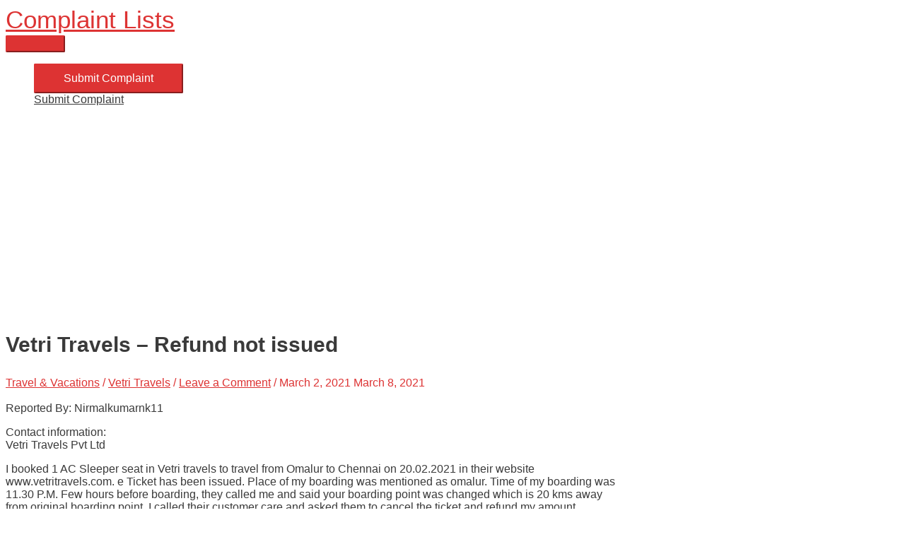

--- FILE ---
content_type: text/html; charset=utf-8
request_url: https://www.google.com/recaptcha/api2/aframe
body_size: -85
content:
<!DOCTYPE HTML><html><head><meta http-equiv="content-type" content="text/html; charset=UTF-8"></head><body><script nonce="dka-OZPC7fej06REHKbEFw">/** Anti-fraud and anti-abuse applications only. See google.com/recaptcha */ try{var clients={'sodar':'https://pagead2.googlesyndication.com/pagead/sodar?'};window.addEventListener("message",function(a){try{if(a.source===window.parent){var b=JSON.parse(a.data);var c=clients[b['id']];if(c){var d=document.createElement('img');d.src=c+b['params']+'&rc='+(localStorage.getItem("rc::a")?sessionStorage.getItem("rc::b"):"");window.document.body.appendChild(d);sessionStorage.setItem("rc::e",parseInt(sessionStorage.getItem("rc::e")||0)+1);localStorage.setItem("rc::h",'1768854013814');}}}catch(b){}});window.parent.postMessage("_grecaptcha_ready", "*");}catch(b){}</script></body></html>